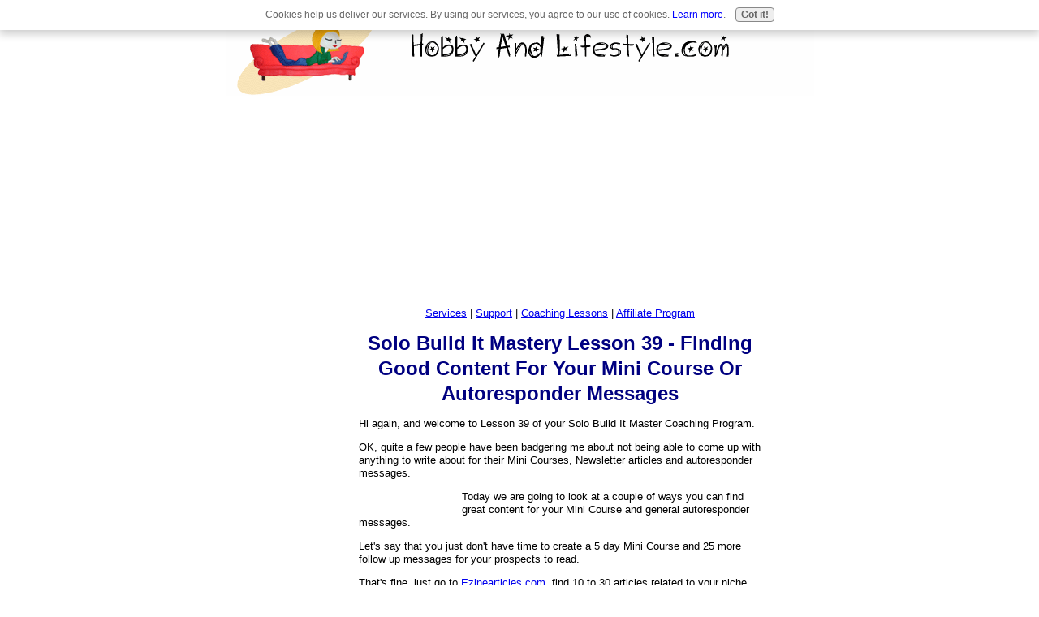

--- FILE ---
content_type: text/html; charset=UTF-8
request_url: http://www.hobbyandlifestyle.com/coaching39.html
body_size: 4505
content:
<!DOCTYPE HTML PUBLIC "-//W3C//DTD HTML 4.01 Transitional//EN"
        "http://www.w3.org/TR/html4/loose.dtd">
<html>
<head><meta http-equiv="content-type" content="text/html; charset=UTF-8"><title>Lesson 39 - Finding Great Autoresponder Content</title><meta name="description" content="work from home, home based business, internet marketing">
<!-- start: tool_blocks.sbi_html_head -->
<link rel="canonical" href="http://www.hobbyandlifestyle.com/coaching39.html"/>
<link rel="alternate" type="application/rss+xml" title="RSS" href="http://www.hobbyandlifestyle.com/hobby.xml">
<meta property="og:title" content="Lesson 39 - Finding Great Autoresponder Content"/>
<meta property="og:description" content="work from home, home based business, internet marketing"/>
<meta property="og:type" content="article"/>
<meta property="og:url" content="http://www.hobbyandlifestyle.com/coaching39.html"/>
<!-- SD -->
<script type="text/javascript" language="JavaScript">var https_page=0</script>
<script src="/c/gdpr-reviveit.js" type="text/javascript" charset="utf-8"></script><script src="http://www.hobbyandlifestyle.com/sd/support-files/gdprcookie.js.pagespeed.jm.LyJeXqoTyT.js" async defer type="text/javascript"></script><!-- end: tool_blocks.sbi_html_head -->
<link href="/sd/support-files/style.css" rel="stylesheet" type="text/css">
<script type="text/javascript" src="/sd/support-files/fix.js"></script>
<script type="text/javascript">FIX.designMode="legacy";FIX.doEndOfHead();</script>
</head>
<body>
<table id="PageWrapper">
<tr>
<td id="Header" colspan="2">
<div class="Liner">
</div>
</td>
</tr>
<tr>
<td id="NavColumn">
<div class="Liner">
<!-- start: shared_blocks.126812847#RI-Text-Link -->
<!-- DGNAVFX1 [Sat Apr  5 02:22:02 2014] -->
<script type="text/javascript">google_ad_client="ca-pub-4904902570575601";google_ad_slot="9436598952";google_ad_width=125;google_ad_height=125;</script>
<script type="text/javascript" src="http://pagead2.googlesyndication.com/pagead/show_ads.js"></script><br><br>
<!-- end: shared_blocks.126812847#RI-Text-Link -->
</div>
</td>
<td id="ContentWrapper">
<table cellspacing="0">
<tbody>
<tr>
<td id="ContentColumn">
<div class="Liner"><p>
<script type="text/javascript">google_ad_client="pub-4520119733373775";google_ad_slot="3543697663"
google_ad_width=200;google_ad_height=200;</script><p><script type="text/javascript" src="http://pagead2.googlesyndication.com/pagead/show_ads.js"></script><br><br>
</p><p></p><p><head><base target="_blank"></head></p><p><p align="center"><a href="http://www.sitebuilditmadeeasy.com/services.htm">Services</a>| <a href="http://www.hobbyandlifestyle.com/masterycontact.html">Support</a> | <a href="http://www.sitebuilditmadeeasy.com/1coaching173.htm">CoachingLessons</a> | <a href="http://www.sitebuilditmadeeasy.com/masteryaffiliates.htm">AffiliateProgram</a></p></p><p><h1 align="center"><font color="#000080" size="5">Solo Build It Mastery Lesson39 - Finding Good Content For Your Mini Course Or Autoresponder Messages</font></h1><p>Hi again, and welcome to Lesson 39 of your Solo Build It Master CoachingProgram.</p><p>OK, quite a few people have been badgering me about not being able to come upwith anything to write about for their Mini Courses, Newsletter articles andautoresponder messages.</p><TABLE align="left" width="127"><TR><TD></p><p></TD></TR></TABLE><p>Today we are going to look at a couple of ways you can find great content foryour Mini Course and general autoresponder messages.</p><p>Let's say that you just don't have time to create a 5 day Mini Course and 25more follow up messages for your prospects to read.</p><p>That's fine, just go to <a href="http://www.ezinearticles.com">Ezinearticles.com</a>,find 10 to 30 articles related to your niche, and use them for content.</p><p>Here's what you do...</p><p><font color="#000080" size="3" face="Arial"><b>Option 1</b></font></p><p><b><font color="#000080">Step 1</font></b> - Create your autoresponder using <a href="http://www.hobbyandlifestyle.com/aweber">Aweber</a>,<a href="http://www.localwebsolutions.com/1shop">1Shoppingcart</a>, or use FormBuild It or the SBI Newsletter module.&nbsp;</p><p><font color="#000080"><b>Step 2</b> - </font>Search <a href="http://www.ezinearticles.com">Ezinearticles.com</a>for relevant content that you can tie into a Mini Course and then use as followup messages later on. You might have to search through other article directoriesas well to find enough good content.</p><p><font color="#000080"><b>Step 3 -</b></font> Build pages on your website foreach of your Mini Course Lessons using the articles you found at <a href="http://www.ezinearticles.com">Ezinearticles.com</a>- you want to drive people back to your site as often as possible so they have achance to see your affiliate product recommendations and click on your Adsenseads if you have them.&nbsp;</p><p><b><font color="#000080">Step 4 -</font></b> Preface each article with ashort, keyword optimized introduction that tells your reader what she is aboutto read.</p><p><b><font color="#000080">Step 5 - </font></b>Finish up each article with abrief, keyword optimized summary and if possible include some specific actionsteps to get your reader's mind off the contents of the article they just readand get them listening to you again :-)</p><p><b><font color="#000080">Step 6 -</font></b> Put a recommendation to aproduct or service (your own or an affiliate product) in your summary (or in theaction steps) that's related to the content of the article and ask your visitorsto go and check it out.&nbsp;</p><TABLE align="right" width="127"><TR><TD></p><p></TD></TR></TABLE><p>Remember, don't switch from one product recommendation to the next duringthis series - Presell just one product several times and you will massivelyincrease conversions.&nbsp;</p><p>Then once people have purchased that product (or you've made it availableseveral times and it looks like they aren't interested in it) you can switch toother related products and services instead.</p><p><font color="#000080"><b>Step 7 -</b></font> Write a series of shortintroductory email messages using your autoresponder program or Newsletter andgive your readers a link to each article in the series. Keep your messages shortand to the point. Tell your readers the benefit they will receive when they readthe article, give them the link, and sign off.</p><p>Send your Mini Course out daily for 5 days, then follow up with your othermessages once a week, or every few days. Then as long as people are reading yourmessages, keep adding more to the end of the series, keep following up, and keepbanking those checks :-)</p><p><font color="#000080" size="3" face="Arial"><b>Option 2</b></font></p><p>If you are just trying to sell one particular product (particularly anaffiliate product you are promoting) and maybe you want to follow up with otherrecommendations later on, then this next option is perfect.</p><p><font color="#000080"><b>Step 1 -</b></font> Do a product review pagepointing out the pros and cons of the product and offer a free mini coursecovering additional tips to people who read your review.&nbsp;</p><p>Then refer people to the merchant's sales page after they have given youtheir name and email address.</p><p><b><font color="#000080">Step 2 -</font></b> For your autoresponder MiniCourse, just go to the merchant's sales letter and copy sections of his page ofit straight into your autoresponder messages.&nbsp;</p><p>This way even if your visitor didn't read the sales letter, you are dripfeeding them the content, including all the benefits and reasons they should buythe product, one day at a time.</p><p><font color="#000080"><b>Step 3 -</b></font> Then at the end of each message,tell your readers to go and check out the product again (include a link to thefull sales letter) for all the details.&nbsp;</p><p>You can re-word the merchant's content slightly in your messages but becareful not to lose the power of the sales copy. These letters can costthousands to create and test so you want to use that to your advantage.</p><p>This way, over a week or so, they will get repeated exposures to themerchant's sales message and you have several opportunities to sell a product.</p><p>Plus you still have the prospects name and email address so you can follow upagain and again...</p><p><b><font color="#000080">Step 4 -</font></b> Then, simply use the articlecontent strategy we talked about in Option 1 above to create a follow up seriesof messages Preselling other products and services to your list.</p><p>Easy! The simple, fast track way to create relevant autoresponder messagesand Mini Courses related to your niche market...</p><p>I hope this lesson helps you to increase your affiliate commissions, sellmore stuff, and boost your website's revenue and profits.</p><p>Until next time,</p><p>Take it easy,<br><br><img border="0" src="http://www.rockytapscott.com/rockysig.jpg" width="175" height="44"></p><p><font color="#000080"><b>P.S.</b></font> If you need any help setting up your site, your autoresponders,or anything else in your business, I can help. <a href="http://www.sitebuilditmadeeasy.com/services.htm">Justvisit my Services</a> page to see the various ways I can assist you to get themost out of Solo Build It.</p><p><font color="#000099"><b>P.P.S.</b></font> And don't forget, you can review any of the other lessons in this coachingcourse by <a href="http://www.sitebuilditmadeeasy.com/1coaching173.htm">visitingthis page</a>.</p>
</p><p><br><br>
<br><br>
<br><br>
<br><br>
<br><br><script type="text/javascript">google_ad_client="pub-4520119733373775";google_ad_slot="8113498069";google_ad_width=336;google_ad_height=280;</script><script type="text/javascript" src="http://pagead2.googlesyndication.com/pagead/show_ads.js"></script><br><br>
<div class=" socializeIt socializeIt-responsive" style="border-color: #cccccc; border-width: 1px 1px 1px 1px; border-style: solid; box-sizing: border-box">
</div>
</p></div>
</td>
</tr>
</tbody>
</table>
</td>
</tr>
<tr>
<td id="Footer" colspan="2">
<div class="Liner">
</div>
</td>
</tr>
</table>
<script type="text/javascript">FIX.doEndOfBody();</script>
<!-- start: tool_blocks.sbi_html_body_end -->
<script>var SS_PARAMS={pinterest_enabled:false,googleplus1_on_page:false,socializeit_onpage:false};</script><style>.g-recaptcha{display:inline-block}.recaptcha_wrapper{text-align:center}</style>
<script>if(typeof recaptcha_callbackings!=="undefined"){SS_PARAMS.recaptcha_callbackings=recaptcha_callbackings||[]};</script><script>(function(d,id){if(d.getElementById(id)){return;}var s=d.createElement('script');s.async=true;s.defer=true;s.src="/ssjs/ldr.js";s.id=id;d.getElementsByTagName('head')[0].appendChild(s);})(document,'_ss_ldr_script');</script><!-- end: tool_blocks.sbi_html_body_end -->
<!-- Generated at 13:41:12 25-Nov-2022 with custom-10-0-2col v38 -->
</body>
</html>


--- FILE ---
content_type: text/html; charset=utf-8
request_url: https://www.google.com/recaptcha/api2/aframe
body_size: 269
content:
<!DOCTYPE HTML><html><head><meta http-equiv="content-type" content="text/html; charset=UTF-8"></head><body><script nonce="Y4CtBsndVVo6KXIU0OzxAw">/** Anti-fraud and anti-abuse applications only. See google.com/recaptcha */ try{var clients={'sodar':'https://pagead2.googlesyndication.com/pagead/sodar?'};window.addEventListener("message",function(a){try{if(a.source===window.parent){var b=JSON.parse(a.data);var c=clients[b['id']];if(c){var d=document.createElement('img');d.src=c+b['params']+'&rc='+(localStorage.getItem("rc::a")?sessionStorage.getItem("rc::b"):"");window.document.body.appendChild(d);sessionStorage.setItem("rc::e",parseInt(sessionStorage.getItem("rc::e")||0)+1);localStorage.setItem("rc::h",'1768972353357');}}}catch(b){}});window.parent.postMessage("_grecaptcha_ready", "*");}catch(b){}</script></body></html>

--- FILE ---
content_type: text/css; charset=utf-8
request_url: http://www.hobbyandlifestyle.com/sd/support-files/style.css
body_size: 10773
content:
/* ------ Section 1 - Global Body, Font and Link Settings ------ */

body {
background: #fff;
font: 0.813em/1.3 Verdana, Geneva, sans-serif;
color: #000;
margin: 0;
}
a img {
border: 0;
}

/* ------ Section 2 - Global Page Structure ------- */

#PageWrapper {
width: 725px;
}

table#PageWrapper {
border-collapse: collapse;
}

td#Header,
td#Footer,
td#NavColumn,
td#ContentWrapper,
td#ContentColumn {
padding: 0;
vertical-align: top;
}

/* -- Header -- */

#Header {
width: 725px;
}

#Header .Liner {
min-height: 63px;
_height: 63px;
}

/* -- NavColumn -- */

#NavColumn {
width: 130px;
}

#NavColumn .Liner {
padding: 1px 4px;
}

div#NavColumn {
float: left;
margin-left: -725px;
}

/* -- ContentColumn -- */

#ContentWrapper {
width: 595px;
}

div#ContentWrapper {
float: left;
padding-left: 130px;
}

#ContentColumn {
width: 595px;
}

#ContentColumn .Liner {
padding: 16px 64px 16px 31px;
}

/* -- ExtraColumn -- */

#ExtraColumn {
display: none;
}

/* -- Footer -- */

#Footer {
width: 725px;
clear: both;
}

.Liner {
padding: 1px 0;
*zoom: 1;
}

/* ------ Section 3 - Page Structure Details ------ */

#Header .Liner {
background: url('../image-files/topimage.gif') no-repeat;
}

#Footer .Liner {
text-align: center;
background: #fff;
}

/* ------ Section 4 - Left Column Navigation ------ */

#PageWrapper .Navigation h3 { /* Nav Headers rules to prevent sitedesigner h3 inheritance */
font-family: Verdana, Geneva, sans-serif;
font-size: 18.2px;
font-weight: bold;
font-style: normal;
color: #000000;
text-align: left;
background: transparent;
border: 0;
}

.Navigation {
margin-top: -1px;
}

#PageWrapper .Navigation h3,
.Navigation ul {
margin: 0 -4px;
padding: 0;
}

.Navigation li {
margin: 0;
list-style: none;
display: block;
}

.Navigation ul a,
.Navigation ul a:visited {
display: block;
height: 26px;
line-height: 26px;
overflow: hidden;
text-align: center;
text-decoration: none;
color: #000;
}

table#PageWrapper .Navigation ul a {
min-width: 130px;
_width: 130px;
}

/* ------ Section 5 - Additional Navigation ------ */

/* -- Thumbnail-with-Caption Navigation -- */

.ThumbnailLink {
text-align: center;
}

/* -- Horizontal Text NavBar -- */

#Header .ExtraNav {
padding: 1px;
text-align: right;
}

#Header .ExtraNav ul {
margin-top: 0;
}

.ExtraNav ul {
margin: 0.5em 0;
padding: 0;
}

.ExtraNav ul li {
margin: 0;
list-style: none;
display: inline;
}

/* ------ Section 6 - Specific Font Styles ------ */

h1 {
font-size: 200%;
}

h2 {
font-size: 170%;
}

h3 {
font-size: 140%;
}

h4 {
font-size: 100%;
}

h1, h2, h3 {
margin:8px 0 14px 0;
}

.Caption {
font-size: 85%;
font-weight: bold;
display: block;
}

blockquote {
margin: 1em 2em;
font-size: 120%;
font-family: Georgia, serif;
line-height: 1.4;
font-style: italic;
}

/* ------ Section 7 - Boxes ------ */

/* -- Callout Box -- */

#PageWrapper .CalloutBox p { /* SiteDesigner inheritance prevention */
font-family: Verdana, Geneva, sans-serif;
font-size: 12px;
font-variant: normal;
color: #000000;
}

.CalloutBox {
background: #ccc;
width: 85%;
margin: 1em auto;
padding: 0.3em;
}

.CalloutBox p {
font-size: 95%;
margin: 0;
padding: 0.5em;
}

/* -- Reminder Box -- */

#PageWrapper .ReminderBox h4 { /* SiteDesigner inheritance prevention */
font-family: Verdana, Geneva, sans-serif;
font-size: 13px;
font-weight: bold;
font-style: normal;
font-variant: normal;
color: #000000;
text-align: center;
border: 0;
margin: 0;
background: none;
}

#PageWrapper .ReminderBox p { /* SiteDesigner inheritance prevention */
font-family: Verdana, Geneva, sans-serif;
font-size: 13px;
font-variant: normal;
color: #000000;
}

.ReminderBox {
background: #ccc;
width: 35%;
margin: 1em 0;
padding: 0.3em;
float: right;
}

.ReminderBox h4 {
margin: 0;
padding: 0.5em;
text-align: center;
}

.ReminderBox p {
margin: 0;
padding: 0.5em;
}

/* -- AdSense Boxes -- */

.AdSenseBoxLeft {
margin: 0 18px 12px;
float: left;
}

.AdSenseBoxRight {
margin: 0 18px 12px;
float: right;
}

.AdSenseBoxCenter {
text-align: center;
clear: both;
}

.AdSenseBoxCenter468 {
width: 468px;
margin: 0 auto 12px;
clear: both;
}

.AdSenseBoxExtraColumn {
padding: 0;
margin: 0 auto 12px;
clear: both;
}

/* -- Return To Nav Box -- */

.ReturnToNavBox {
margin: 40px auto 0;
padding: 0 2px;
}

/* -- FBI -- */

.formBarGraphBar {
border: 0;
background-color: #009;
}

/* -- Blog -- */

.blogItItem {
margin: 18px 0;
border-bottom: 1px solid #ccc;
}

/* -- RSS Box -- */

.RSSbox {
padding: 0.2em 0 1em;
font-weight: bold;
text-align: center;
border: 1px solid #000;
margin-top:8px;
margin-bottom:8px;
}

.RSSbox img {
padding: 1px 0;
}

.RSSbox ul,
.RSSbox ul li {
margin: 0;
padding: 0;
}

.RSSbox ul {
list-style-type: none;
clear: both;
}

.RSSbox ul li {
text-align: center;
}

.RSSbox ul li img {
border: 0;
padding: 1px 0;
}

/* -- Ezine Box -- */

.Ezine {
border: 1px solid #666;
background: #fff;
color: #000;
padding: 0.3em;
margin-top:8px;
margin-bottom:8px;
}

.Ezine table {
width: 100%;
}

.Ezine td {
width: 50%;
text-align: center;
vertical-align: top;
}

.Ezine .EzineInputAbove {
width: 100%;
}

.EzineInput input {
width: 90%;
max-width: 350px;
}

td.EzineLabel {
text-align: right;
font-weight: bold;
}

td.EzineLabelAbove {
text-align: center;
}

.EzineDescription {
text-align: center;
}

.EzineDescription small {
font-size: 90%;
}

/* -- TOC -- */

.TOC dt {
font-weight: bold;
}
.TOC dd {
margin-bottom:20px;
}

/* ------ Section 8 - Frequently Used Styles ------ */

/* -- lists -- */

#ContentColumn ul {
list-style-type: disc;
margin: 0 0 8px 10px;
padding-left: 40px;
}

#ContentColumn li {
margin: 0 0 8px 5px;
}

#ContentColumn ol {
list-style-type: decimal;
margin: 0 0 8px 10px;
}

/* -- floats -- */

hr {
clear: both;
}

#PageWrapper .ImageBlockCenter {
margin: 1em 0;
}

.ItemRight {
float: right;
margin: 2px 0 12px 18px;
text-align: center;
}

.ItemCenter {
margin: 2px auto 12px auto;
text-align: center;
clear: both;
}

.ItemLeft {
float: left;
margin: 2px 18px 12px 0;
text-align: center;
}

.Center {
text-align: center;
}

/* ======================================================================= */
/* Mobilize It! CSS */
@media only screen and (max-device-width: 480px) {
    html {
        -webkit-text-size-adjust: none; /* prevent iOS from scaling text */
    }
}

html.landscape #ContentColumn { /* landscape mode */
    font-size: 125%;
    line-height: 1.3;
}

html.mobile .desktopOnly {
    display: none;
}

.mobileOnly {
    display: none;
}

html.mobile .mobileOnly {
    display: block;
}

html.mobile form > table {
    max-width: 100% !important;
    width: auto !important;
    -moz-box-sizing: border-box;
    -webkit-box-sizing: border-box;
    box-sizing: border-box;
}

html.mobile #NotifyDiv  input[type="text"],
html.mobile .formbody input[type="text"],
html.mobile .comments input[type="text"],
html.mobile #NotifyDiv  textarea,
html.mobile .formbody textarea,
html.mobile .comments textarea,
html.mobile #NotifyDiv  select,
html.mobile .formbody select,
html.mobile .comments select {
    width: 90% !important;
}

html.mobile #pendingSubmission table {
    width: 100%;
}

html.mobile img {
    max-width: 100%;
    height: auto;
    -moz-box-sizing: border-box;
    -webkit-box-sizing: border-box;
    box-sizing: border-box;
}

html.mobile iframe {
    max-width: 100%;
}

#toolbar {
    display:none;
}

#toolbar {
    text-align: center;
    width: 100%;
    height: auto;
    -moz-box-sizing: border-box;
    -webkit-box-sizing: border-box;
    box-sizing: border-box;
    z-index: 1000;
    padding: 4px 2px;
    background: #000;
    position: fixed;
    top: 0;
    left: 0;
    display: block;
}

html.mobile #toolbar {
    display: table;
    padding: 0;
}

html.mobile #toolbarInnerWrapper {
    display: table-cell;
    vertical-align: middle;
    height: 35px;
}

html.mobile #toolbar button {
    width: 47.5%;
    font-size: 12px;
    padding: 0.3em;
}

html.android2 #toolbar button {
    background: #f7f7f7;
    border: 1px solid #2F4255;
    border-radius: 0.5em;
}

html.fullView #mobileBtn {
    width: 97%;
}

html.mobile #toTopBtn,
html.mobile #navBtn {
    width: 64.1%;
}

html.mobile #fullBtn {
    width: 31.1%;
    margin-right: 4px;
}

html.mobile #fullBtn,
html.mobile #navBtn {
    display: inline-block;
}

#fullBtn,
#navBtn,
#toTopBtn,
html.mobile #mobileBtn {
    display: none;
}

.iosbtnfix {
    height: 1000px;
    overflow: hidden;
}

.phantomHeaderImage {
    position: absolute;
    left: -9999px;
    top: -9999px;
}

html.mobile,
html.mobile body {
    height: 100%;
}

html.mobile #PageWrapper {
    margin-top: 35px;
    text-align: center;
    width: 100%;
    -moz-box-sizing: border-box;
    -webkit-box-sizing: border-box;
    box-sizing: border-box;
    overflow: hidden;
    background-size: 100%;
    -webkit-overflow-scrolling: touch;
}

html.fullView #PageWrapper {
    margin-top: 65px;
}

html.mobile #Header,
html.mobile #Footer {
    width: 100%;
}

html.mobile #Header .Liner{
    background-size: 100%;
}

html.mobile #ContentWrapper {
    padding: 0;
    float: none;
    width: auto;
}

html.mobile #ContentColumn {
    width: auto;
}

html.mobile #ContentColumn,
html.mobile #NavColumn {
    float: none;
    margin: 0;
}

html.mobile #NavColumn {
    margin-top: 200px;
}

html.mobile #ContentColumn,
html.mobile #Header,
html.mobile #NavColumn {
    text-align: left;
}

html.mobile #NavColumn {
    display: inline-block;
    vertical-align: top;
    overflow: hidden;
}

html.mobile #Footer {
    position: absolute;
    top: 10000px;
    left: 0;
    overflow: hidden;
}

@media only screen and (max-width: 550px) {
    html.mobile .socializeIt,
    html.mobile .socializeIt img {
        width: 100% !important;
    }

    html.mobile .socializeIt > tbody > tr:first-child > td {
        width: 45%;
    }

    html.mobile .socializeIt > tbody > tr:first-child > td:first-child {
        width: 10%;
    }
}

html.mobile blockquote {
    margin-left: 8%;
    margin-right: 8%;
}

/* hide elements in mobile view */
html.mobile .ExtraNav {
    display: none !important;
}

/* ======================================================================= */
/* design-specific modifications */

html.mobile #PageWrapper {
    background: transparent;
}

html.mobile #ContentColumn .Liner {
    padding-left: 2%;
    padding-right: 2%;
}

html.mobile #NavColumn .Liner {
    padding-top: 1px;
    padding-bottom: 10px;
}

html.mobile #Footer .Liner {
    padding: 2% 2% 6%;
}

html.mobile .CalloutBox {
    padding: 1%;
}/***** C2 styles *****/
.c2Form {
    padding:8px;
    border:1px solid #ddd;
}

.InvShelp {
    font-family: Arial, Helvetica, sans-serif;
    font-size: 12px;
    background-color: #ffc;
}

.InvShelpT {
    background:#ddd; 
    padding:0px;
    font-family: Arial, Helvetica, sans-serif;
    font-size: 12px;
    margin:0px;
    padding:0px;
    text-align:left;
}

a:link.InvShelp {text-decoration:none; color:#000;}

.InvShelpbox {
    font-family: Arial, Helvetica, sans-serif;
    font-size: 12px;
    background-color: #ffc;
    padding: 2px;
    border: 1px solid #666;
}

.InvSquestions {
    font-weight:bold;
    font-size:14px;
    margin:0;
}

.titleInput {
    width:80%;     
    padding-top:4px;
    margin:0;
}

.storyInput {
    width:98%;
    padding-top:4px;
    margin:0;
}

.otherText {
}

.dividerRule {
    border-top:1px solid #ddd;
}

/***** Blog It! styles *****/

.blogItItem .blogItThumbnail {
    float: left;
    margin-right: 10px;
    margin-bottom: 10px;
    max-width: 150px;
}

.blogItItem .blogItReadMore {
    clear: both;
}

  /* additional styles */
  /* What's New block live styles - start */

.WhatsNew {
border: 1px solid #ccc;
margin: 1em 0;
position: relative;
}

#PageWrapper .WhatsNew img {
border: 0;
}

#PageWrapper .WhatsNew h2 {
margin: 0;
padding: 0.3em 24px 0.3em 4px;
_padding-right: 4px;
background: #ccc;
line-height: 1.2;
font-size: 125%;
text-align: center;
}

#PageWrapper .WhatsNew ol,
#PageWrapper .WhatsNew ul,
#PageWrapper .WhatsNew li {
margin: 0;
padding: 0;
list-style: none;
*zoom: 1;
}

#PageWrapper .WhatsNew ol {
margin: 0 10px;
overflow: hidden;
}

#PageWrapper .WhatsNew ol li {
display: block;
padding-bottom: 1px;
border-top: 1px solid #ccc;
margin-top: -1px;
}

#PageWrapper .WhatsNew h3 {
font-size: 125%;
line-height: 1.2;
margin-bottom: 0;
}

.WhatsNew-time {
font-size: 75%;
color: #888;
margin-top: 0.5em;
}

.WhatsNew-more {
text-align: right;
margin: 1em 0;
}

.WhatsNew-subscribe {
position: absolute;
z-index: 2;
top: 0;
right: 0;
text-align: right;
_display: none;
}

.WhatsNew-icon {
padding: 4px 4px 2px;
}

#PageWrapper .WhatsNew-subscribe ul {
display: none;
padding: 2px 4px;
background: #ccc;
}

#PageWrapper .WhatsNew-subscribe ul li {
display: block;
background-image: none;
}

#PageWrapper .WhatsNew-subscribe:hover ul {
display: block;
}

#PageWrapper .WhatsNew-subscribe ul img {
display: block;
padding: 2px 0;
}

.mobile #PageWrapper .WhatsNew h2 {
padding-right: 4px;
}

.mobile .WhatsNew-subscribe {
position: static;
}

.mobile .WhatsNew-icon {
display: none;
}

.mobile #PageWrapper .WhatsNew-subscribe ul {
display: block;
text-align: center;
}

.mobile #PageWrapper .WhatsNew-subscribe ul img {
display: inline-block;
}

.WhatsNewLeft {
float: left;
margin-right: 0.5em;
}

.WhatsNewRight {
float: right;
margin-left: 0.5em;
}

.WhatsNewCenter {
margin-left: auto;
margin-right: auto;
}

/* What's New block live styles - end *//* C2 Invitation / Submission thumbnail live styles - start */

.with_images .othervisitors p {
margin-left:56px;
}

.thumb_container {
float:left;
width:50px;
height:50px;
overflow:hidden;
margin-top:3px;
}

.with_images .othervisitors .submission_thumbnail {
width:100%;
}

.othervisitors {
    clear: both;
}

.othervisitors img {
    border: 0;
}

/* C2 Invitation / Submission thumbnail live styles - end *//* ImageBlock Caption live styles - start */

a .Caption {
color: inherit;
}

.CaptionLeft {
text-align: left;
}

.CaptionCenter {
text-align: center;
}

.CaptionRight {
text-align: right;
}

#PageWrapper .ImageBlock {
max-width: 100%;
}

#PageWrapper .noalignment {
max-width: 100%;
}

#PageWrapper .ImageBlock .Caption {
max-width: 100%;
box-sizing: border-box;
}

#PageWrapper .ImageBlockLeft .Caption {
margin-right: 5px;
}

#PageWrapper .ImageBlockRight .Caption {
margin-left: 5px;
}

#PageWrapper .ImageBlockCenter .Caption {
margin-left: auto;
margin-right: auto;
}

/* ImageBlock Caption live styles - end *//* Responsive Grid Block  - start */

.responsive-row,
div[class*='responsive_grid_block-'] {
    overflow: hidden;
}

div[class*='responsive_col-'] {
    float: left;
    min-height: 1px;
    box-sizing: border-box;
}

.responsive_grid_block-12 div[class*='responsive_col-'] {
    width: 8.333%;
}

.responsive_grid_block-11 div[class*='responsive_col-'] {
    width: 9.0909%;
}

.responsive_grid_block-10 div[class*='responsive_col-'] {
    width: 10%;
}

.responsive_grid_block-9 div[class*='responsive_col-'] {
    width: 11.111%;
}

.responsive_grid_block-8 div[class*='responsive_col-'] {
    width: 12.5%;
}

.responsive_grid_block-7 div[class*='responsive_col-'] {
    width: 14.285%;
}

.responsive_grid_block-6 div[class*='responsive_col-'] {
    width: 16.666%;
}

.responsive_grid_block-5 div[class*='responsive_col-'] {
    width: 20%;
}

.responsive_grid_block-4 div[class*='responsive_col-'] {
    width: 25%;
}

.responsive_grid_block-3 div[class*='responsive_col-'] {
    width: 33.333%;
}

.responsive_grid_block-2 div[class*='responsive_col-'] {
    width: 50%;
}

@media only screen and (max-width: 768px) {
    .responsive_grid_block-12 div[class*='responsive_col-'] {
        width: 16.666%;
    }

    .responsive_grid_block-12 > .responsive-row > .responsive_col-7 {
        clear: left;
    }

    .responsive_grid_block-10 div[class*='responsive_col-'] {
        width: 20%;
    }

    .responsive_grid_block-10 > .responsive-row > .responsive_col-6 {
        clear: left;
    }

    .responsive_grid_block-9 div[class*='responsive_col-'] {
        width: 33.333%;
    }

    .responsive_grid_block-9 > .responsive-row > .responsive_col-4,
    .responsive_grid_block-9 > .responsive-row > .responsive_col-7 {
        clear: left;
    }

    .responsive_grid_block-8 div[class*='responsive_col-'] {
        width: 25%;
    }

    .responsive_grid_block-8 > .responsive-row > .responsive_col-5 {
        clear: left;
    }

    .responsive_grid_block-6 div[class*='responsive_col-'] {
        width: 33.333%;
    }

    .responsive_grid_block-6 > .responsive-row > .responsive_col-4 {
        clear: left;
    }

    .responsive_grid_block-4 div[class*='responsive_col-'] {
        width: 50%;
    }

    .responsive_grid_block-4 > .responsive-row > .responsive_col-3 {
        clear: left;
    }
}

@media only screen and (max-width: 447px) {

    .responsive_grid_block-12 div[class*='responsive_col-'] {
        width: 25%;
    }

    .responsive_grid_block-12 > .responsive-row > .responsive_col-5,
    .responsive_grid_block-12 > .responsive-row > .responsive_col-9 {
        clear: left;
    }

    .responsive_grid_block-12 > .responsive-row > .responsive_col-7 {
        clear: none;
    }

    .responsive_grid_block-8 div[class*='responsive_col-'],
    .responsive_grid_block-6 div[class*='responsive_col-'] {
        width: 50%;
    }

    .responsive_grid_block-8 > .responsive-row .responsive_col-3,
    .responsive_grid_block-8 > .responsive-row .responsive_col-5,
    .responsive_grid_block-8 > .responsive-row .responsive_col-7 {
        clear: left;
    }

    .responsive_grid_block-6 > .responsive-row > .responsive_col-3,
    .responsive_grid_block-6 > .responsive-row > .responsive_col-5 {
        clear: left;
    }

    .responsive_grid_block-6 > .responsive-row > .responsive_col-4 {
        clear: none;
    }

    .responsive_grid_block-11 div[class*='responsive_col-'],
    .responsive_grid_block-10 div[class*='responsive_col-'],
    .responsive_grid_block-7 div[class*='responsive_col-'],
    .responsive_grid_block-5 div[class*='responsive_col-'],
    .responsive_grid_block-4 div[class*='responsive_col-'],
    .responsive_grid_block-3 div[class*='responsive_col-'],
    .responsive_grid_block-2 div[class*='responsive_col-'] {
        width: 100%;
    }
}
/* Responsive Grid Block - end *//* Responsive AdSense Ads - start */

.AdSenseResponsiveBox {
width: 50%;
}

/* Responsive AdSense Ads - end *//* Ezine2 - start */

.Ezine2 {
    margin: 1em 0;
    padding: 0.5em;
    border: 1px solid #eee;
}

.EzineRow {
    padding: 0.5em 0;
}

.EzineVertical label {
    display: block;
}

.EzineHorizontal .EzineRow,
.EzineHorizontal label {
    display: inline-block;
}

.Ezine2 label,
.Ezine2 input[type="text"],
.Ezine2 input[type="email"],
.EzineButton {
    vertical-align: middle;
}

.Ezine2 input:focus[type="text"],
.Ezine2 input:focus[type="email"] {
    background-color: #ffffcc;
}

.EzineLeft {
    text-align: left;
}

.EzineCenter {
    text-align: center;
}

.EzineRight {
    text-align: right;
}

/* Ezine2 - end *//* Ezine2 fixes - start */

.EzineRow {
    max-width: 100%;
    box-sizing: border-box;
}

.Ezine2 label,
.Ezine2 input[type="text"],
.Ezine2 input[type="email"],
.EzineButton {
    max-width: 100%;
    box-sizing: border-box;
}

/* Ezine2 fixes - end *//* HR fix - start */

hr {
    clear: both;
}

/* HR fix - end *//* Socialize It! update - start */

@media only screen and (max-width: 550px) {
    .socializeIt,
    .socializeIt img,
    .socializeIt textarea {
        width: 100% !important;
    }

    .socializeIt td[rowspan="2"],
    .socializeIt td[rowspan="1"] {
        white-space: normal !important;
    }
}

@media only screen and (max-width: 450px) {
    .socializeIt .socialIcon {
        white-space: normal !important;
        text-align: center;
        display: block !important;
    }
    .socializeIt .socialIcon span {
        display: block !important;
    }
}

/* Socialize It! update - end *//* mobileOnly, desktopOnly - start */

html.mobile .desktopOnly {
    display: none !important;
}

.mobileOnly {
    display: none !important;
}

html.mobile .mobileOnly {
    display: block !important;
}

/* mobileOnly, desktopOnly - end *//* Mobilize It! pinit - start */

html.mobile #NavColumn .pinit > span,
html.mobile #ExtraColumn .pinit > span {
	background-size: 14px 14px;
}

/* Mobilize It! pinit - end */#PageWrapper .formwrapper .formBuilderForm-Throbber {
	border: 0;
}/* BEGIN =Text\Image Block - base */
.text_image_block {
    margin: 0.5em 0 0 0;
}

.text_image_not_floated.text_image_left .ImageBlock img {
    float: left;
}

.text_image_not_floated.text_image_right .ImageBlock img {
    float: right;
}

.text_image_not_floated.text_image_center .ImageBlock {
    text-align: center;
}

#PageWrapper .text_image_floated .ImageBlock {
    margin: 0.3em 0 0 0;
}

#PageWrapper .text_image_floated.text_image_left .ImageBlock {
    float: left;
    margin-right: 10px;
}

#PageWrapper .text_image_floated.text_image_right .ImageBlock {
    float: right;
    margin-left: 10px;
}

.text_image_top_cleared,
.text_image_both_cleared {
    clear: both;
}

.text_image_bottom_cleared p:last-of-type:after,
.text_image_both_cleared p:last-of-type:after {
    content: "";
    clear: both;
    display: block;
    width: 100%;
}
/* END =Text\Image Block - base */

/* BEGIN =Text\Image Block - MobilizeIt */
html.mobile #PageWrapper .text_image_floated.text_image_left .ImageBlock,
html.mobile #PageWrapper .text_image_floated.text_image_right .ImageBlock {
    float: none;
    margin: 0 0 15px 0;
}

html.mobile div#PageWrapper .text_image_floated .ImageBlock {
    max-width: 100%;
}
/* END =Text\Image Block - MobilizeIt *//* BEGIN =Media Block */
#PageWrapper .MediaBlock {
    margin-top: 15px;
    margin-bottom: 15px;
}

#PageWrapper .MediaBlockLeft {
    float: left;
    margin-right: 15px;
}

#PageWrapper .MediaBlockRight {
    float: right;
    margin-left: 15px;
}

#PageWrapper .MediaBlockCenter {
    display: block;
    margin-left: auto;
    margin-right: auto;
    margin-top: 15px;
    margin-bottom: 15px;
}
/* END =Media Block */.WhatsNew {
    box-sizing: border-box;
}/* BEGIN =GDPR consent cookie bar */
.eucookiebar button, .eucookiebar p{
    display:inline-block;
    margin:.25em .5em;
    font-family:"Lucida Grande",Geneva,Arial,Verdana,sans-serif;
}

.eucookiebar{
    text-align:center;
    position:absolute;
    top:-250px;
    left:0;
    right:0;
    background:#fff;
    padding:.5% 2%;
    box-shadow:0 4px 10px 1px rgba(0,0,0,.2);
    z-index:9999;
    font-size:12px;
    font-family:"Lucida Grande",Geneva,Arial,Verdana,sans-serif;
    color:#666;
    transition:top .5s ease,bottom .5s ease, opacity .5s ease
}
.eucookiebar a{
    color:#00f;
    font-weight:400;
    text-decoration:underline
}
.eucookiebar a:visited{
    color:#551A8B
}
.eucookiebar a:active{
    color:red
}
.eucookiebar button{
    background:#eee;
    border:1px solid #888;
    border-radius:4px;
    font-size:100%;
    font-weight:700;
    color:#666
}
.eucookiebar button:hover{
    background:#666;
    color:#fff
}
.eucookiebar.show{
    top:0;
    opacity:1;
}
.eucookiebar.hide{
    top:-250px;
    opacity:0;
    pointer-events:none;
}
.eucookiebar.bottom{
    top:auto;
    bottom:-250px;
    position:fixed;
}
.eucookiebar.bottom.show{
    bottom:0;
}
.eucookiebar.bottom.hide{
    bottom:-250px;
}
/* END =GDPR consent cookie bar *//* -- Related Pages Block -- */
#PageWrapper .RelatedPagesBlock ul {
    padding:0;
    margin:0;
    list-style:none;
}
/* down with thumbnail */
#PageWrapper .RelatedPagesBlock ul.down .relatedPagesThumbnail {
    float:left;
    margin-right:10px;
 }
 #PageWrapper .RelatedPagesBlock ul.down .relatedPagesThumbnail a {
    display: block;
    width:50px;
    height:50px;
    background-size: cover;
    background-repeat: no-repeat;
    background-position: center;
    background-image: url(/ssimgs/image-placeholder.png);
 }
 #PageWrapper .RelatedPagesBlock ul.down h3 {
    margin-top:0;
    margin-bottom:0;
 }
 #PageWrapper .RelatedPagesBlock ul.down p {
    margin:0;
 }
 #PageWrapper .RelatedPagesBlock ul li {
    border:none !important;
 }
 #PageWrapper .RelatedPagesBlock ul.down  li {
    clear: both;
    overflow: hidden;
    padding-top:10px;
    padding-bottom:10px;
 }

/* 4 across */
#PageWrapper .RelatedPagesBlock ul.across {
  display: -webkit-box;
  display: -moz-box;
  display: -ms-flexbox;
  display: -webkit-flex;
  display: flex;

  -webkit-flex-flow: row wrap;
  justify-content: space-between;
}

#PageWrapper .RelatedPagesBlock ul.across .relatedPagesThumbnail a {
    display: block;
    width:100%;
    height:200px;
    background-size: cover;
    background-repeat: no-repeat;
    background-position: center;
    background-image: url(/ssimgs/image-placeholder.png);
 }

#PageWrapper .RelatedPagesBlock ul.across li {
    box-sizing: border-box;
    padding:10px 0;
    width: 200px;
}

/* text */
#PageWrapper .RelatedPagesBlock ul.text li {
    padding-top:10px;
    padding-bottom:10px;
}
#PageWrapper .RelatedPagesBlock ul.text li .relatedPagesThumbnail{
    display: none;
}
#PageWrapper .RelatedPagesBlock ul.text li p {
    margin:0;
}
#PageWrapper .RelatedPagesBlock .text h3 {
    margin-top:0;
}/* BEGIN =Breadcrumbs */
#PageWrapper .BreadcrumbBlock .BreadcrumbTiers {
    list-style: none;
    margin:30px 0 0;
    padding:0;
}
#PageWrapper .BreadcrumbBlock .BreadcrumbTiers .BreadcrumbItem { 
    display: inline-block;
}
#PageWrapper .BreadcrumbBlock .BreadcrumbTiers .BreadcrumbItem + .BreadcrumbItem::before {
    padding: 8px;
    color: black;
    content: ">";
}
/* END =Breadcrumbs */      
/* BEGIN =Breadcrumbs Align */
#PageWrapper .BreadcrumbBlock.BreadcrumbBlockRight .BreadcrumbTiers {
    text-align:right;
}
#PageWrapper .BreadcrumbBlock.BreadcrumbBlockLeft .BreadcrumbTiers {
    text-align:left;
}
#PageWrapper .BreadcrumbBlock.BreadcrumbBlockCenter .BreadcrumbTiers {
    text-align:center;
}
/* END =Breadcrumbs Align */      /* BEGIN =socialize it! 3 */
.SocialDestinations span {
    display: none;
}
.SocialShare .socialIcon:hover {
    text-decoration: none;
}
.SocialShare .socialIcon {
    line-height: 2em;
    white-space: nowrap;
}
#PageWrapper .SocialShare .socialIcon.twitter {
    color: #28a9e0;
}
#PageWrapper .SocialShare .socialIcon.facebook {
    color: #3b579d;
}
#PageWrapper .SocialShare .socialIcon.pinterest {
    color: #CD1D1F;
}
#PageWrapper .SocialShare .socialIcon.tumblr {
    color: #35465c;
}
#PageWrapper .SocialShare .socialIcon.reddit {
    color: #ff4500;
}
#PageWrapper .SocialShare .socialIcon.whatsapp {
    color: #25D366;
}
#PageWrapper .SocialShare .socialIcon.messenger {
    color: #0078FF;
}
#PageWrapper .SocialShare .socialIcon.google-plus {
    color: #df4a32;
}

.SocialShare.SocialShareSticky.SocialShareStickyRightNoTranslation a, 
.SocialShare.SocialShareSticky.SocialShareStickyRight a, 
.SocialShare.SocialShareSticky.SocialShareStickyLeft a,
.SocialShare.SocialShareSticky label
{
    display: block;
}
.SocialShare.SocialShareSticky.SocialShareStickyTop a, 
.SocialShare.SocialShareSticky.SocialShareStickyBottom a,
.SocialShare.SocialShareSticky label
{
    display: inline-block;
    vertical-align: middle;
}
/* social sticky show/hide button */
/* END =socialize it! 3 */  /* BEGIN =socialize it! sticky/hidden - see #40701, #40916 and #41702 */
.SocialShare.SocialShareSticky.SocialShareStickyRight.hidden,
.SocialShare.SocialShareSticky.SocialShareStickyRightNoTranslation.hidden {
      transform: translateY(-50%) translateX(100%);
}
.SocialShare.SocialShareSticky.SocialShareStickyLeft.hidden {
      transform: translateY(-50%) translateX(-100%);
}
.SocialShare.SocialShareSticky.SocialShareStickyTop.hidden {
      transform: translateY(-100%) translateX(-50%);
}
.SocialShare.SocialShareSticky.SocialShareStickyBottom.hidden {
      transform: translateY(100%) translateX(-50%);
}

.SocialShareSticky.SocialShareStickyRight.hidden .hideButton,
.SocialShareSticky.SocialShareStickyRightNoTranslation.hidden .hideButton 
{
    left: -35px;
    -ms-transform: rotate(0.75turn);
    transform: rotate(0.75turn);
}

.SocialShareSticky.SocialShareStickyLeft.hidden .hideButton
{
    right: -35px;
    -ms-transform: rotate(-0.75turn);
    transform: rotate(-0.75turn);
}
.SocialShareSticky.SocialShareStickyTop.hidden .hideButton
{
    top: 30px;
    -ms-transform: rotate(0.5turn);
    transform: rotate(0.5turn);
}
.SocialShareSticky.SocialShareStickyBottom.hidden .hideButton
{
    bottom: 30px;
    -ms-transform: rotate(1turn);
    transform: rotate(1turn);
}
.SocialShareSticky .hideButton {
    cursor: pointer; 
    border: 0; 
    position: absolute; 
    right: 0px;
    width: 51px; 
    height: 51px; 
    padding: 20px; 
}
.SocialShareStickyRight .hideButton,
.SocialShareStickyRightNoTranslation .hideButton {
    -ms-transform: rotate(0.25turn);
    transform: rotate(0.25turn);
}
.SocialShareStickyLeft .hideButton {
    -ms-transform: rotate(-0.25turn);
    transform: rotate(-0.25turn);
}
.SocialShareSticky.SocialShareStickyTop .hideButton {
    right:-47px;
    top:0;
}
.SocialShareSticky.SocialShareStickyBottom .hideButton {
    right:-47px;
    bottom:0;
    -ms-transform: rotate(0.50turn);
    transform: rotate(0.50turn);
}
/* END =socialize it! sticky/hidden - see #40701, #40916 and #41702 */  /* BEGIN =socialize it! 3 (part 2) */
.SocialShareSticky {
    position: fixed;
    right: 0;
    top: 50%;
    padding: 5px;
    z-index: 9999;
    background: #fff;
    text-align:center;
}
.SocialShare.SocialShareMini span, .SocialShare.SocialShareSticky span{
    display: none;
}
.SocialShareSticky.SocialShareStickyRightNoTranslation {
    right:0;
    left: auto;
    top: 25%;
    border-radius: 5px 0 0 5px;
    border-right: none !important;
}
.SocialShareSticky.SocialShareStickyRight {
    right:0;
    left: auto;
    border-radius: 5px 0 0 5px;
    transform: translateY(-50%);
    border-right: none !important;
}
.SocialShareSticky.SocialShareStickyTop {
    right:auto;
    left: 50%;
    top:0;
    border-radius: 0 0 5px 5px;
    transform: translateX(-50%);
    border-top: none !important;
}
.SocialShareSticky.SocialShareStickyBottom {
    right:auto;
    left: 50%;
    bottom:0;
    top: auto;
    border-radius: 5px 5px 0 0;
    transform: translateX(-50%);
    border-bottom: none !important;
}
.SocialShareSticky.SocialShareStickyLeft {
    left:0;
    right: auto;
    border-radius: 0 5px 5px 0;
    transform: translateY(-50%);
    border-left: none !important;
}
.socialize-pay-it-forward-wrapper {
    padding:0.5em;
    margin:2px;
}
.socialize-pay-it-forward-wrapper details {
    text-align:left;
}
.socialize-pay-it-forward-wrapper summary {
    cursor:pointer;
    text-align:center;
    outline:none;
    list-style:none;
    text-decoration: none;
}
.socialize-pay-it-forward-wrapper summary:hover {
    text-decoration: underline;
}
.socialize-pay-it-forward-wrapper summary::-webkit-details-marker {
    display:none;
}
.socialIcon svg {
    margin-left: 3px;
    margin-right: 3px;
    height: 2em;
    width: 2em;
    display: inline-block;
    vertical-align: middle;
}
/* END =socialize it! 3 (part 2) */      
/* BEGIN =socialize it! mobile fix */
.SocialShare .socialIcon {
    display: inline-block;
}
/* END =socialize it! mobile fix */      /* BEGIN Related Pages - hide default image*/
#PageWrapper .RelatedPagesBlock ul.across .relatedPagesThumbnail a,
#PageWrapper .RelatedPagesBlock ul.down .relatedPagesThumbnail a { background-image: none; }
/* END Related Pages - hide default image*/      /* BEGIN =WhatsNew block fix of width and height */
.WhatsNew-icon {
    width: 24px;
    height: 22px;
}
#PageWrapper .WhatsNew-subscribe ul img {
    width: 91px;
    height: 21px;
}
/* END =WhatsNew block fix of width and height */      /* BEGIN = FAQ and Accordion Block */
.FAQContainer {
    padding: 20px 0;
}
.FAQContainer .AccordionContainer summary {
    font-size: 22px;
    margin-top: 0;
    padding: 10px 0;
}
.FAQContainer .AccordionContainer summary p {
    display: inline-block;
    margin: 0;
    padding: 0;
}

.FAQContainer.disabled .AccordionContainer summary::marker {
    content: '';
    display: block;
}
.FAQContainer.disabled .AccordionContainer summary {
    pointer-events: none;
}
/* END = FAQ and Accordion Block */      /* BEGIN = submission block fix - #42174 */
@media (max-width: 768px) {
    .imagePreview img {
        height: auto;
    }
}
/* END = submission block fix - #42174 */      /* BEGIN = FAQ and Accordion Block fix - #42404 */
.FAQContainer .AccordionContainer summary {
    list-style: none;
}
.FAQContainer .AccordionContainer summary .AccordionHeader {
    cursor: pointer;
}
.FAQContainer .AccordionContainer summary::-webkit-details-marker {
    display: none;
}
.FAQContainer .AccordionContainer summary .AccordionHeader:before {
    content: "►";
    float: left;
    margin-right: 5px;
    font-size: 0.7em;
    line-height: 2em;
}
.FAQContainer .AccordionContainer[open] .AccordionHeader:before {
    content: "▼";
}
.FAQContainer.disabled .AccordionContainer summary .AccordionHeader:before {
    display: none;
}
.FAQContainer .AccordionContainer summary .AccordionHeader p {
    display: block;
    margin: 0;
    padding: 0;
}
/* END = FAQ and Accordion Block fix - #42404 *//* BEGIN = Replace twitter with X icon - #43214 */
#PageWrapper .SocialShare .socialIcon.twitter {
    color: #000000;
}
/* END = Replace twitter with X icon - #43214 *//* BEGIN = YT Facade - #43415 */
.YtFacade {
    position: relative;
}
.YtFacade iframe {
    position: absolute;
    top: 0;
    left: 0;
    width: 100%;
    height: 100%;
    z-index: 1;
}
.YtFacade img {
    width: 100%;
    height: 100%;
    z-index: 2;
    object-fit: cover;
}
.YtFacade svg {
    position: absolute;
    top: 50%;
    left: 50%;
    width: 68px;
    height: 48px;
    margin-top: -24px;
    margin-left: -34px;
    z-index: 3;
}
.YtFacadeButton {
    position: absolute;
    top: 0;
    left: 0;
    width: 100%;
    height: 100%;
    z-index: 3;
    cursor: pointer;
}
/* END = YT Facade - #43415 *//* BEGIN = WhatsNew layout fixes - #43571 */
#PageWrapper .WhatsNew-subscribe ul {
    padding: 4px;
}
#PageWrapper .WhatsNew-subscribe ul img {
    margin: 4px;
}
/* END = WhatsNew layout fixes - #43571 */

/***********************************************/
/* Customizations from SiteDesigner start here */
/***********************************************/
body, html.mobile body{background-image:url("/sd/image-files/background.gif");font-size:13px;
}html.mobile body{
}@media (max-width:768px) {body{
}}@media (max-width:447px) {body{
}}#Footer .Liner p, html.mobile #Footer .Liner p{
}html.mobile #Footer .Liner p{
}@media (max-width:768px) {#Footer .Liner p{
}}@media (max-width:447px) {#Footer .Liner p{
}}#Footer .Liner, html.mobile #Footer .Liner{
}html.mobile #Footer .Liner{
}@media (max-width:768px) {#Footer .Liner{
}}@media (max-width:447px) {#Footer .Liner{
}}#Header .Liner, html.mobile #Header .Liner{background-image:url("/sd/image-files/top.gif");height:118px;
        min-height:116px;}html.mobile #Header .Liner{
}@media (max-width:768px) {#Header .Liner{
}}@media (max-width:447px) {#Header .Liner{
}}
#Header .Liner {                min-height: 116px;
    _height: 116px; /* IE6 min-height fix */}
html.mobile #Header .Liner {
    min-height: ;
}#Header .Liner, html.mobile #Header .Liner{background-image:url("/sd/image-files/top.gif");
        min-height:116px;}html.mobile #Header .Liner{
}@media (max-width:768px) {#Header .Liner{
}}@media (max-width:447px) {#Header .Liner{
}}
#ExtraColumn .Liner, html.mobile #ExtraColumn .Liner{
}html.mobile #ExtraColumn .Liner{
}@media (max-width:768px) {#ExtraColumn .Liner{
}}@media (max-width:447px) {#ExtraColumn .Liner{
}}#ExtraColumn , html.mobile #ExtraColumn {
}html.mobile #ExtraColumn {
}@media (max-width:768px) {#ExtraColumn {
}}@media (max-width:447px) {#ExtraColumn {
}}#NavColumn .Liner, html.mobile #NavColumn .Liner{background-image:url("/sd/image-files/left.gif");
}html.mobile #NavColumn .Liner{
}@media (max-width:768px) {#NavColumn .Liner{
}}@media (max-width:447px) {#NavColumn .Liner{
}}#NavColumn , html.mobile #NavColumn {
}html.mobile #NavColumn {
}@media (max-width:768px) {#NavColumn {
}}@media (max-width:447px) {#NavColumn {
}}#ContentColumn .Liner, html.mobile #ContentColumn .Liner{
}html.mobile #ContentColumn .Liner{
}@media (max-width:768px) {#ContentColumn .Liner{
}}@media (max-width:447px) {#ContentColumn .Liner{
}}#ContentColumn , html.mobile #ContentColumn {
}html.mobile #ContentColumn {
}@media (max-width:768px) {#ContentColumn {
}}@media (max-width:447px) {#ContentColumn {
}}#PageWrapper, html.mobile #PageWrapper{margin-left:auto;margin-right:auto;margin-left:auto;margin-right:auto;
}html.mobile #PageWrapper{
}@media (max-width:768px) {#PageWrapper{
}}@media (max-width:447px) {#PageWrapper{
}}#PageWrapper h1, html.mobile #PageWrapper h1{
}html.mobile #PageWrapper h1{
}@media (max-width:768px) {#PageWrapper h1{
}}@media (max-width:447px) {#PageWrapper h1{
}}#PageWrapper h2, html.mobile #PageWrapper h2{
}html.mobile #PageWrapper h2{
}@media (max-width:768px) {#PageWrapper h2{
}}@media (max-width:447px) {#PageWrapper h2{
}}#PageWrapper h3, html.mobile #PageWrapper h3{
}html.mobile #PageWrapper h3{
}@media (max-width:768px) {#PageWrapper h3{
}}@media (max-width:447px) {#PageWrapper h3{
}}#PageWrapper h4, html.mobile #PageWrapper h4{
}html.mobile #PageWrapper h4{
}@media (max-width:768px) {#PageWrapper h4{
}}@media (max-width:447px) {#PageWrapper h4{
}}.Navigation h3, html.mobile .Navigation h3{
}html.mobile .Navigation h3{
}@media (max-width:768px) {.Navigation h3{
}}@media (max-width:447px) {.Navigation h3{
}}#PageWrapper .Navigation h3, html.mobile #PageWrapper .Navigation h3{
}html.mobile #PageWrapper .Navigation h3{
}@media (max-width:768px) {#PageWrapper .Navigation h3{
}}@media (max-width:447px) {#PageWrapper .Navigation h3{
}}body #PageWrapper div.Navigation h3, html.mobile body #PageWrapper div.Navigation h3{
}html.mobile body #PageWrapper div.Navigation h3{
}@media (max-width:768px) {body #PageWrapper div.Navigation h3{
}}@media (max-width:447px) {body #PageWrapper div.Navigation h3{
}}.Navigation a, html.mobile .Navigation a{
}html.mobile .Navigation a{
}@media (max-width:768px) {.Navigation a{
}}@media (max-width:447px) {.Navigation a{
}}#PageWrapper div.Navigation a, html.mobile #PageWrapper div.Navigation a{
}html.mobile #PageWrapper div.Navigation a{
}@media (max-width:768px) {#PageWrapper div.Navigation a{
}}@media (max-width:447px) {#PageWrapper div.Navigation a{
}}.Navigation a,
#PageWrapper div.Navigation a {}
html.mobile .Navigation a,
html.mobile #PageWrapper div.Navigation a {}.Navigation a:link, html.mobile .Navigation a:link{
}html.mobile .Navigation a:link{
}@media (max-width:768px) {.Navigation a:link{
}}@media (max-width:447px) {.Navigation a:link{
}}#PageWrapper div.Navigation a:link, html.mobile #PageWrapper div.Navigation a:link{
}html.mobile #PageWrapper div.Navigation a:link{
}@media (max-width:768px) {#PageWrapper div.Navigation a:link{
}}@media (max-width:447px) {#PageWrapper div.Navigation a:link{
}}.Navigation a:visited, html.mobile .Navigation a:visited{
}html.mobile .Navigation a:visited{
}@media (max-width:768px) {.Navigation a:visited{
}}@media (max-width:447px) {.Navigation a:visited{
}}#PageWrapper div.Navigation a:visited, html.mobile #PageWrapper div.Navigation a:visited{
}html.mobile #PageWrapper div.Navigation a:visited{
}@media (max-width:768px) {#PageWrapper div.Navigation a:visited{
}}@media (max-width:447px) {#PageWrapper div.Navigation a:visited{
}}.Navigation a:hover, html.mobile .Navigation a:hover{
}html.mobile .Navigation a:hover{
}@media (max-width:768px) {.Navigation a:hover{
}}@media (max-width:447px) {.Navigation a:hover{
}}#PageWrapper div.Navigation a:hover, html.mobile #PageWrapper div.Navigation a:hover{
}html.mobile #PageWrapper div.Navigation a:hover{
}@media (max-width:768px) {#PageWrapper div.Navigation a:hover{
}}@media (max-width:447px) {#PageWrapper div.Navigation a:hover{
}}.TOC, html.mobile .TOC{
}html.mobile .TOC{
}@media (max-width:768px) {.TOC{
}}@media (max-width:447px) {.TOC{
}}.Ezine, html.mobile .Ezine{
}html.mobile .Ezine{
}@media (max-width:768px) {.Ezine{
}}@media (max-width:447px) {.Ezine{
}}

.Ezine {
    padding: 4px 0;
}
#PageWrapper .RSSbox, html.mobile #PageWrapper .RSSbox{
}html.mobile #PageWrapper .RSSbox{
}@media (max-width:768px) {#PageWrapper .RSSbox{
}}@media (max-width:447px) {#PageWrapper .RSSbox{
}}#PageWrapper .RSSbox .questionMark, html.mobile #PageWrapper .RSSbox .questionMark{font-weight:normal;
}html.mobile #PageWrapper .RSSbox .questionMark{
}@media (max-width:768px) {#PageWrapper .RSSbox .questionMark{
}}@media (max-width:447px) {#PageWrapper .RSSbox .questionMark{
}}#PageWrapper .ImageBlock img, html.mobile #PageWrapper .ImageBlock img{
}html.mobile #PageWrapper .ImageBlock img{
}@media (max-width:768px) {#PageWrapper .ImageBlock img{
}}@media (max-width:447px) {#PageWrapper .ImageBlock img{
}}#ContentColumn ol, html.mobile #ContentColumn ol{
}html.mobile #ContentColumn ol{
}@media (max-width:768px) {#ContentColumn ol{
}}@media (max-width:447px) {#ContentColumn ol{
}}#ContentColumn ol li, html.mobile #ContentColumn ol li{
}html.mobile #ContentColumn ol li{
}@media (max-width:768px) {#ContentColumn ol li{
}}@media (max-width:447px) {#ContentColumn ol li{
}}#ContentColumn ul, html.mobile #ContentColumn ul{
}html.mobile #ContentColumn ul{
}@media (max-width:768px) {#ContentColumn ul{
}}@media (max-width:447px) {#ContentColumn ul{
}}#ContentColumn ul li, html.mobile #ContentColumn ul li{
}html.mobile #ContentColumn ul li{
}@media (max-width:768px) {#ContentColumn ul li{
}}@media (max-width:447px) {#ContentColumn ul li{
}}#PageWrapper .CalloutBox p, html.mobile #PageWrapper .CalloutBox p{
}html.mobile #PageWrapper .CalloutBox p{
}@media (max-width:768px) {#PageWrapper .CalloutBox p{
}}@media (max-width:447px) {#PageWrapper .CalloutBox p{
}}#PageWrapper .CalloutBox, html.mobile #PageWrapper .CalloutBox{
}html.mobile #PageWrapper .CalloutBox{
}@media (max-width:768px) {#PageWrapper .CalloutBox{
}}@media (max-width:447px) {#PageWrapper .CalloutBox{
}}#PageWrapper .ReminderBox, html.mobile #PageWrapper .ReminderBox{
}html.mobile #PageWrapper .ReminderBox{
}@media (max-width:768px) {#PageWrapper .ReminderBox{
}}@media (max-width:447px) {#PageWrapper .ReminderBox{
}}#PageWrapper .ReminderBox h4, html.mobile #PageWrapper .ReminderBox h4{
}html.mobile #PageWrapper .ReminderBox h4{
}@media (max-width:768px) {#PageWrapper .ReminderBox h4{
}}@media (max-width:447px) {#PageWrapper .ReminderBox h4{
}}#PageWrapper .ReminderBox p, html.mobile #PageWrapper .ReminderBox p{
}html.mobile #PageWrapper .ReminderBox p{
}@media (max-width:768px) {#PageWrapper .ReminderBox p{
}}@media (max-width:447px) {#PageWrapper .ReminderBox p{
}}#ContentColumn a, html.mobile #ContentColumn a{
}html.mobile #ContentColumn a{
}@media (max-width:768px) {#ContentColumn a{
}}@media (max-width:447px) {#ContentColumn a{
}}#ContentColumn a:link, html.mobile #ContentColumn a:link{
}html.mobile #ContentColumn a:link{
}@media (max-width:768px) {#ContentColumn a:link{
}}@media (max-width:447px) {#ContentColumn a:link{
}}#ContentColumn a:visited, html.mobile #ContentColumn a:visited{
}html.mobile #ContentColumn a:visited{
}@media (max-width:768px) {#ContentColumn a:visited{
}}@media (max-width:447px) {#ContentColumn a:visited{
}}#ContentColumn a:hover, html.mobile #ContentColumn a:hover{
}html.mobile #ContentColumn a:hover{
}@media (max-width:768px) {#ContentColumn a:hover{
}}@media (max-width:447px) {#ContentColumn a:hover{
}}#toolbar, html.mobile #toolbar{
}html.mobile #toolbar{
}@media (max-width:768px) {#toolbar{
}}@media (max-width:447px) {#toolbar{
}}/* footer css */
/* font AvantGardeRegular definition */
@font-face {
    font-family: AvantGardeRegular;
    font-display: fallback;
    src: url('/css_webfonts/avantgarde-webfont.eot');
    src: url('/css_webfonts/avantgarde-webfont.eot?iefix') format('eot'),
         url('/css_webfonts/avantgarde-webfont.woff') format('woff'),
         url('/css_webfonts/avantgarde-webfont.ttf') format('truetype'),
         url('/css_webfonts/avantgarde-webfont.svg#webfontILwWK1qr') format('svg');
    font-weight: normal;
    font-style: normal;
} 
.page_footer_container {
    width:100%; max-width: 500px;
    margin: 12px auto;
}

.page_footer_content {
    width: 100%;
    text-align:center;}

.page_footer_liner {
    padding: 12px;	
}

.page_footer_divider_above {
    margin: 0 auto;}

.page_footer_divider_below {
    margin: 0 auto;}

.page_footer_text,
.page_footer_text a {
    font-family:AvantGardeRegular;font-size:12px;text-align:center;padding: 12px 0;
}

.powered_by_sbi_banner{
    width:100%; 
    max-width: 500px;
    margin: 0 auto;
    text-align: center;	
}/* footer css */

/* overrides design CSS max-width: 100% for imgs */
div#PageWrapper img,
table#PageWrapper img {
    max-width: none;
}

/* none-JavaScript fix for too large images */
#PageWrapper .ImageBlock img {
    max-width: 100%;
}

/* IE9 and Chrome (~20) margin fix for block images with margin: auto */
.ImageBlock img {
    margin: 0;
}

#PageWrapper .ImageBlock {
    overflow: hidden;
}

#PageWrapper .ImageBlockLeft {
    float: left;
    text-align: center;
}

#PageWrapper .ImageBlockLeft img {
    margin-right: 5px;
}

#PageWrapper .ImageBlockRight {
    float: right;
    text-align: center;
}

#PageWrapper .ImageBlockRight img {
    margin-left: 5px;
}

#PageWrapper .ImageBlockCenter {
    text-align: center;
}

#PageWrapper .noalignment {
    float: left;
}

#PageWrapper .pinit {
    text-align: center;
}

#PageWrapper .FormBlockLeft .formwrapper {
    float: left;
    margin-right: 5px;
}

#PageWrapper .FormBlockRight .formwrapper {
    float: right;
    margin-left: 5px;
}

#PageWrapper .FormBlockCenter .formwrapper {
    margin-left: auto;
    margin-right: auto;
}

/* center Facebook like and comment widgets */
#PageWrapper .fb-like,
#PageWrapper .fb-comments {
    display: block;
    text-align:center;
    margin-top: 10px;
    margin-bottom: 10px;
}

/* special classname for forms */
#PageWrapper .formbody td {
    padding: 2px;
}
/* remove graphical bullets in the C2 Thank you notifications section */
#notificationOptions,
#notificationOptions li {
    list-style-type: none;
}

.socializeIt,
.formbody,
.c2_invitation {
    margin-top: 12px;
    margin-bottom: 12px;
}

.googlePlusOne {
    margin-top: 8px;
    margin-bottom: 8px;
}

/* Advanced CSS provided by user */